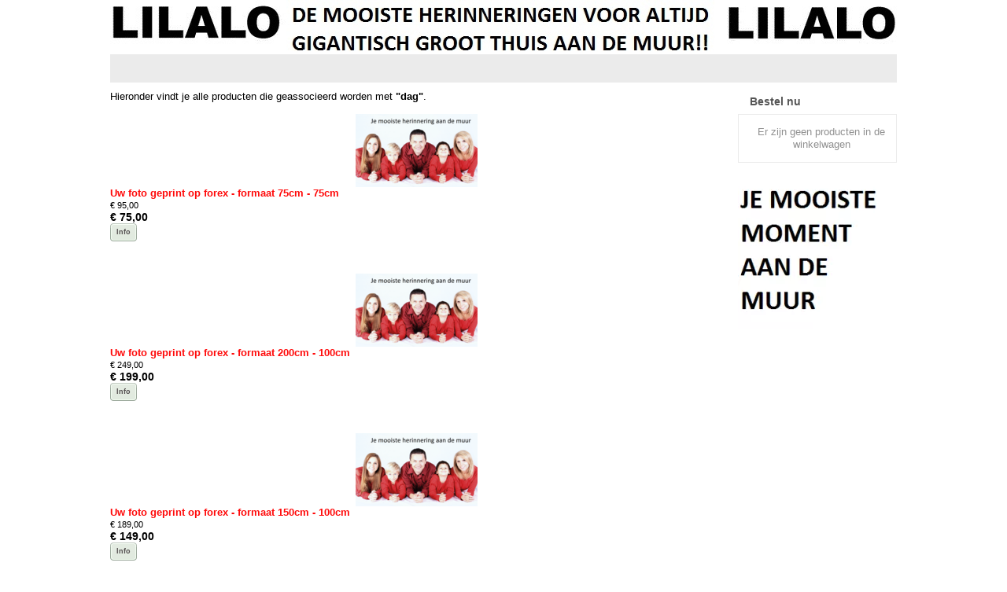

--- FILE ---
content_type: text/css
request_url: http://static.lilalo.nl/Global/Files/Temp/TemplateMinified/ab1379266320cbe27ae361b9c8ebb99e_Block_1.css
body_size: 4472
content:
/** Node: web22 Source file: /website/Templates/Global/CSS/ShowProductCategory/Block_1.css */

img{border:none!important}.currency_chf{font-size:xx-small}.TaxAsterix{vertical-align:top;font-size:small}.Block_1_410 .Block_1_Block{display:block;-webkit-box-sizing:border-box!important;-moz-box-sizing:border-box!important;box-sizing:border-box!important;background-color:#fff;border:1px solid #f1f2f2;height:100%;float:left;width:170px;margin-right:12px;margin-bottom:10px!important;position:relative}.Block_1_410 .Block_13_Block{display:block;-webkit-box-sizing:border-box!important;-moz-box-sizing:border-box!important;box-sizing:border-box!important;background-color:#fff;border:1px solid #f1f2f2;height:100%;float:left;width:170px;margin-right:0!important;margin-left:0;margin-bottom:10px!important}.Block_1_540 .Block_1_Block{display:block;-webkit-box-sizing:border-box!important;-moz-box-sizing:border-box!important;box-sizing:border-box!important;background-color:#fff;border:1px solid #f1f2f2;height:100%;float:left;width:170px;margin-right:12px;margin-bottom:10px!important;position:relative}.Block_1_540 .Block_13_Block{display:block;-webkit-box-sizing:border-box!important;-moz-box-sizing:border-box!important;box-sizing:border-box!important;background-color:#fff;border:1px solid #f1f2f2;height:100%;float:left;width:170px;margin-right:0!important;margin-left:0;margin-bottom:10px!important}.Block_1_536 .Block_1_Block{display:block;-webkit-box-sizing:border-box!important;-moz-box-sizing:border-box!important;box-sizing:border-box!important;background-color:#fff;border:1px solid #f1f2f2;height:100%;float:left;width:170px;margin-right:10px;margin-bottom:10px!important;position:relative}.Block_1_536 .Block_13_Block{display:block;-webkit-box-sizing:border-box!important;-moz-box-sizing:border-box!important;box-sizing:border-box!important;background-color:#fff;border:1px solid #f1f2f2;height:100%;float:left;width:170px;margin-right:0!important;margin-bottom:10px!important}.Block_1_578 .Block_1_Block{display:block;-webkit-box-sizing:border-box!important;-moz-box-sizing:border-box!important;box-sizing:border-box!important;background-color:#fff;border:1px solid #f1f2f2;height:100%;float:left;width:170px;margin-right:31px;margin-bottom:30px!important;position:relative}.Block_1_578 .Block_13_Block{display:block;-webkit-box-sizing:border-box!important;-moz-box-sizing:border-box!important;box-sizing:border-box!important;background-color:#fff;border:1px solid #f1f2f2;height:100%;float:left;width:170px;margin-right:0!important;margin-bottom:30px!important}.Block_1_779 .Block_1_Block{display:block;-webkit-box-sizing:border-box!important;-moz-box-sizing:border-box!important;box-sizing:border-box!important;background-color:#fff;border:1px solid #f1f2f2;height:100%;float:left;width:170px;margin-right:30px;margin-bottom:30px!important;position:relative}.Block_1_779 .Block_14_Block{display:block;-webkit-box-sizing:border-box!important;-moz-box-sizing:border-box!important;box-sizing:border-box!important;background-color:#fff;border:1px solid #f1f2f2;height:100%;float:left;width:170px;margin-left:1px;margin-right:0!important;margin-bottom:30px!important}.Block_1_789 .Block_1_Block{display:block;-webkit-box-sizing:border-box!important;-moz-box-sizing:border-box!important;box-sizing:border-box!important;background-color:#fff;border:1px solid #f1f2f2;height:100%;float:left;width:170px;margin-right:30px;margin-bottom:30px!important;position:relative}.Block_1_789 .Block_14_Block{display:block;-webkit-box-sizing:border-box!important;-moz-box-sizing:border-box!important;box-sizing:border-box!important;background-color:#fff;border:1px solid #f1f2f2;height:100%;float:left;width:170px;margin-left:1px;margin-right:0!important;margin-bottom:30px!important}.Block_1_1000 .Block_1_Block{display:block;-webkit-box-sizing:border-box!important;-moz-box-sizing:border-box!important;box-sizing:border-box!important;background-color:#fff;border:1px solid #f1f2f2;height:100%;float:left;width:170px;margin-right:35px;margin-bottom:20px!important;position:relative}.Block_1_1000 .Block_15_Block{display:block;-webkit-box-sizing:border-box!important;-moz-box-sizing:border-box!important;box-sizing:border-box!important;background-color:#fff;border:1px solid #f1f2f2;height:100%;float:left;width:170px;margin-left:0;margin-right:0!important;margin-bottom:20px!important}.Block_1_Photo{width:100%;float:left;margin-left:0;margin-right:0;padding-right:0!important;margin-top:8px;text-align:center;height:134px;overflow:hidden;margin-bottom:5px}.Block_1_Photo div{width:170px;text-align:center!important}.Block_1_Canvas{display:block;width:155px!important;height:155px!important;margin-left:8px;*margin-left:6px}.Block_1_Title{text-align:center;overflow:hidden;width:170px;height:34px;margin-bottom:13px;float:left;font-size:14px!important;font-weight:bold!important;font-family:arial!important}.Block_1_Title a{text-align:center;overflow:hidden;width:150px;height:38px;margin-left:10px;margin-bottom:13px;float:left;font-size:14px!important;font-weight:bold!important;font-family:arial!important}.Block_1_PriceBlock{width:65px;float:left;text-align:left;height:55px;position:relative;padding-left:15px}.Block_1_Discount{width:60px;height:13px;text-align:left;position:absolute;top:0;left:0;margin-left:15px;margin-top:15px;float:left;font-size:12px;color:#565656;font-family:arial;text-decoration:line-through}.Block_1_Price{width:80px;bottom:0;left:0;margin-bottom:3px;*margin-bottom:5px;margin-left:15px;text-align:left;position:absolute;float:left;font-size:17px;font-weight:700;color:#565656;font-family:arial}.Block_1_Price_Offerte{font-size:12px;text-align:left;font-weight:700;color:#565656;font-family:arial;height:10px}.Block_1_InfoButton{height:48px;width:80px;float:left;text-align:right}.Block_1_InfoButton .StandardButton{min-width:0!important;width:42px}.Block_1_Info{width:80px;height:17px;margin-bottom:10px;margin-right:0}.Block_1_Info a{text-decoration:none}.Block_1_Info2{width:100%;height:17px;margin-top:26px;margin-right:0;*margin-left:5px;*text-align:right}.Block_1_Info2 a{text-decoration:none}.Block_1_Order{width:80px;height:17px;margin-right:0}.Block_1_Order a{text-decoration:none}.Block_1_Order .StandardButton{min-width:0!important;width:42px}.Block_2_410 .Block_2_Block{background-color:#fff;border:1px solid #f1f2f2;height:100%;float:left;width:170px;margin-right:12px;margin-bottom:10px}.Block_2_410 .Block_23_Block{background-color:#fff;border:1px solid #f1f2f2;height:100%;float:left;width:170px;margin:0;margin-bottom:10px}.Block_2_540 .Block_2_Block{background-color:#fff;border:1px solid #f1f2f2;height:100%;float:left;width:170px;margin-right:12px;margin-bottom:10px}.Block_2_540 .Block_23_Block{background-color:#fff;border:1px solid #f1f2f2;height:100%;float:left;width:170px;margin:0;margin-bottom:10px}.Block_2_536 .Block_2_Block{background-color:#fff;border:1px solid #f1f2f2;height:100%;float:left;width:170px;margin-right:10px;margin-bottom:10px}.Block_2_536 .Block_23_Block{background-color:#fff;border:1px solid #f1f2f2;height:100%;float:left;width:170px;margin:0;margin-bottom:10px}.Block_2_578 .Block_2_Block{background-color:#fff;border:1px solid #f1f2f2;height:100%;float:left;width:170px;margin-right:31px;*margin-right:22px;margin-bottom:20px}.Block_2_578 .Block_23_Block{background-color:#fff;border:1px solid #f1f2f2;height:100%;float:left;width:170px;margin:0;margin-bottom:20px}.Block_2_779 .Block_2_Block{background-color:#fff;border:1px solid #f1f2f2;height:100%;float:left;width:170px;margin-right:30px;*margin-right:32px;padding:0!important;margin-bottom:30px}.Block_2_779 .Block_24_Block{background-color:#fff;border:1px solid #f1f2f2;height:100%;float:left;width:170px;margin-left:1px;padding:0!important;margin-bottom:30px}.Block_2_789 .Block_2_Block{background-color:#fff;border:1px solid #f1f2f2;height:100%;float:left;width:170px;margin-right:30px;*margin-right:32px;padding:0!important;margin-bottom:30px}.Block_2_789 .Block_24_Block{background-color:#fff;border:1px solid #f1f2f2;height:100%;float:left;width:170px;margin-left:1px;padding:0!important;margin-bottom:30px}.Block_2_1000 .Block_2_Block{background-color:#fff;border:1px solid #f1f2f2;height:100%;float:left;width:170px;margin-right:35px;*margin-right:28px;margin-bottom:20px}.Block_2_1000 .Block_25_Block{background-color:#fff;border:1px solid #f1f2f2;height:100%;float:left;width:170px;margin-left:0;margin-bottom:20px}.Block_2_Photo{position:relative;width:155px;float:left;margin-left:8px;*margin-left:4px;height:134px;overflow:hidden;margin-bottom:5px}.Block_2_Title{text-align:center;overflow:hidden;width:158px;*width:151px!important;height:34px;padding-left:6px;padding-right:6px;margin-top:8px;margin-bottom:10px;float:left;font-size:12px!important;font-weight:700;color:#565656;line-height:17px}.Block_2_PriceBlock{width:170px;*width:163px!important;float:left;text-align:center;height:30px}.Block_2_Discount{width:45%;margin-right:5px;height:12px;text-align:right;float:left;font-size:12px;color:#565656;margin-top:5px;text-decoration:line-through}.Block_2_Price{width:45%;text-align:left;float:left;font-size:17px;font-weight:700;margin-top:2px;color:#565656}.Block_2_InfoButton{height:24px;width:170px;*width:163px!important;float:left;margin-left:0;text-align:right}.Block_2_Info{width:46%;float:left;height:17px;margin-bottom:5px;margin-right:4%;text-align:right}.Block_2_Info .StandardButton{min-width:0!important;width:34px;*width:42px}.Block_2_Info a{text-decoration:none}.Block_2_Info2{width:100%;float:left;height:17px;text-align:center;margin-bottom:5px}.Block_2_Info2 .StandardButton{min-width:0!important;width:34px;*width:42px}.Block_2_Info2 a{text-decoration:none}.Block_2_Order{width:46%;float:left;text-align:left;height:17px;margin-left:4%}.Block_2_Order a{text-decoration:none}.Block_2_Order .StandardButton{min-width:0!important;min-width:42px}.Block_3_410 .Block_3_Block{background-color:#fff;border:1px solid #f1f2f2;height:100%;float:left;width:170px;margin-right:12px;margin-bottom:10px;position:relative}.Block_3_410 .Block_33_Block{background-color:#fff;border:1px solid #f1f2f2;height:100%;float:left;width:170px;margin:0;margin-bottom:10px}.Block_3_540 .Block_3_Block{background-color:#fff;border:1px solid #f1f2f2;height:100%;float:left;width:170px;margin-right:12px;margin-bottom:10px;position:relative}.Block_3_540 .Block_33_Block{background-color:#fff;border:1px solid #f1f2f2;height:100%;float:left;width:170px;margin:0;margin-bottom:10px}.Block_3_536 .Block_3_Block{background-color:#fff;border:1px solid #f1f2f2;height:100%;float:left;width:170px;margin-right:10px;margin-bottom:10px;position:relative}.Block_3_536 .Block_33_Block{background-color:#fff;border:1px solid #f1f2f2;height:100%;float:left;width:170px;margin:0;margin-bottom:10px}.Block_3_578 .Block_3_Block{background-color:#fff;border:1px solid #f1f2f2;height:100%;float:left;width:170px;margin-right:31px;*margin-right:30px;margin-bottom:30px;position:relative}.Block_3_578 .Block_33_Block{background-color:#fff;border:1px solid #f1f2f2;height:100%;float:left;width:170px;margin:0;margin-bottom:30px}.Block_3_779 .Block_3_Block{background-color:#fff;border:1px solid #f1f2f2;height:100%;float:left;width:170px;margin-right:29px;margin-bottom:30px;position:relative}.Block_3_779 .Block_34_Block{background-color:#fff;border:1px solid #f1f2f2;height:100%;float:left;width:170px;margin-left:2px;*margin-left:0;margin-bottom:30px}.Block_3_789 .Block_3_Block{background-color:#fff;border:1px solid #f1f2f2;height:100%;float:left;width:170px;margin-right:29px;margin-bottom:30px;position:relative}.Block_3_789 .Block_34_Block{background-color:#fff;border:1px solid #f1f2f2;height:100%;float:left;width:170px;margin-left:2px;*margin-left:0;margin-bottom:30px}.Block_3_1000 .Block_3_Block{background-color:#fff;border:1px solid #f1f2f2;height:100%;float:left;width:170px;margin-right:35px;margin-bottom:20px;position:relative}.Block_3_1000 .Block_35_Block{background-color:#fff;border:1px solid #f1f2f2;height:100%;float:left;width:170px;margin-bottom:20px;margin-left:0;position:relative}.Block_3_Photo{position:relative;width:155px;float:left;margin-top:8px;margin-left:8px;*margin-left:4px;height:134px;overflow:hidden;margin-bottom:15px}.Block_3_Title{display:none!important}.Block_3_PriceBlock{width:170px;float:left;height:34px;text-align:center}.Block_3_Discount{width:45%;margin-right:5px;height:12px;text-align:right;float:left;font-size:12px;color:#565656;margin-top:5px;font-family:arial;text-decoration:line-through}.Block_3_Price{width:45%;text-align:left;float:left;margin-top:2px;font-size:17px;font-weight:700;color:#565656;font-family:arial}.Block_3_Price_Offerte{font-size:13px;font-weight:700;font-family:arial;color:#565656}.Block_3_InfoButton{height:24px;width:165px;margin-left:0;float:left}.Block_3_Info{width:45%;float:left;height:17px;text-align:right;margin-bottom:0;margin-right:5px}.Block_3_Info .StandardButton{min-width:0!important;width:34px;*width:42px}.Block_3_Info a{text-decoration:none}.Block_3_Info2{width:100%;float:left;height:17px;text-align:center;margin-bottom:0}.Block_3_Info2 .StandardButton{min-width:0!important;width:34px;*width:42px}.Block_3_Info2 a{text-decoration:none}.Block_3_Order{width:45%;text-align:left;float:left;height:17px;margin-left:5px;margin-right:0}.Block_3_Order a{text-decoration:none}.Block_3_Order .StandardButton{min-width:0!important;width:42px}.Block_4_410 .Block_4_Block{background-color:#fff;border:1px solid #f1f2f2;height:100%;float:left;width:170px;margin-right:12px;*margin-right:10px;margin-bottom:10px}.Block_4_410 .Block_43_Block{background-color:#fff;border:1px solid #f1f2f2;height:100%;float:left;width:170px;margin:0;margin-bottom:10px;*margin-left:1px}.Block_4_540 .Block_4_Block{background-color:#fff;border:1px solid #f1f2f2;height:100%;float:left;width:170px;margin-right:12px;*margin-right:10px;margin-bottom:10px}.Block_4_540 .Block_43_Block{background-color:#fff;border:1px solid #f1f2f2;height:100%;float:left;width:170px;margin:0;margin-bottom:10px;*margin-left:1px}.Block_4_536 .Block_4_Block{background-color:#fff;border:1px solid #f1f2f2;height:100%;float:left;width:170px;margin-right:10px;margin-bottom:10px}.Block_4_536 .Block_43_Block{background-color:#fff;border:1px solid #f1f2f2;height:100%;float:left;width:170px;margin:0;margin-bottom:10px}.Block_4_578 .Block_4_Block{background-color:#fff;border:1px solid #f1f2f2;height:100%;float:left;width:170px;margin-right:31px;margin-bottom:30px}.Block_4_578 .Block_43_Block{background-color:#fff;border:1px solid #f1f2f2;height:100%;float:left;width:170px;margin:0;margin-bottom:10px}.Block_4_779 .Block_4_Block{background-color:#fff;border:1px solid #f1f2f2;height:100%;float:left;width:170px;margin-right:30px;margin-bottom:30px}.Block_4_779 .Block_44_Block{background-color:#fff;border:1px solid #f1f2f2;height:100%;float:left;width:170px;margin-left:1px;*margin-left:0;margin-bottom:30px}.Block_4_789 .Block_4_Block{background-color:#fff;border:1px solid #f1f2f2;height:100%;float:left;width:170px;margin-right:30px;margin-bottom:30px}.Block_4_789 .Block_44_Block{background-color:#fff;border:1px solid #f1f2f2;height:100%;float:left;width:170px;margin-left:1px;*margin-left:0;margin-bottom:30px}.Block_4_1000 .Block_4_Block{background-color:#fff;border:1px solid #f1f2f2;height:100%;float:left;width:170px;margin-right:35px;*margin-right:33px;margin-bottom:20px}.Block_4_1000 .Block_45_Block{background-color:#fff;border:1px solid #f1f2f2;height:100%;float:left;width:170px;margin-left:0;*margin-left:3px;margin-bottom:20px}.Block_4_Photo{position:relative;width:155px;float:left;margin-left:8px;height:134px;overflow:hidden;margin-bottom:0;margin-top:10px;*margin-top:0}.Block_4_Title{text-align:center;overflow:hidden;width:170px;height:36px;margin-top:2px;margin-bottom:4px;float:left;font-size:14px;font-weight:700;color:#565656;font-family:arial}.Block_4_Title a{font-size:14px!important;font-weight:bold!important;font-family:arial!important}.Block_4_PriceBlock{width:170px;float:left;height:34px;text-align:center}.Block_4_Discount{width:45%;margin-right:5px;height:12px;text-align:right;float:left;font-size:12px;color:#565656;margin-top:5px;font-family:arial;text-decoration:line-through}.Block_4_Price{width:45%;text-align:left;margin-top:2px;float:left;font-size:17px;font-weight:700;color:#565656;font-family:arial}.Block_4_InfoButton{height:24px;width:170px;float:left;margin-top:10px;*padding-bottom:5px}.Block_4_Info{width:45%;float:left;text-align:right;height:17px;margin-right:5px;margin-bottom:5px}.Block_4_Info .StandardButton{min-width:0!important;width:34px;*width:42px}.Block_4_Info a{text-decoration:none}.Block_4_Info2{width:100%;float:left;height:17px;text-align:center;margin-bottom:5px;*margin-bottom:0}.Block_4_Info2 .StandardButton{min-width:0!important;width:34px;*width:42px}.Block_4_Info2 a{text-decoration:none}.Block_4_Order{width:45%;float:left;height:17px;margin-left:5px;text-align:left}.Block_4_Order a{text-decoration:none}.Block_4_Order .StandardButton{min-width:0!important}.Block_9_410 .Block_9_Block{position:relative;background-color:#fff;border:1px solid #f1f2f2;height:113px;float:left;width:261px;margin-right:10px;margin-bottom:10px}.Block_9_410 .Block_93_Block{position:relative;background-color:#fff;border:1px solid #f1f2f2;height:113px;float:left;width:261px;margin-bottom:10px}.Block_9_540 .Block_9_Block{position:relative;background-color:#fff;border:1px solid #f1f2f2;height:113px;float:left;width:261px;margin-right:10px;margin-bottom:10px}.Block_9_540 .Block_93_Block{position:relative;background-color:#fff;border:1px solid #f1f2f2;height:113px;float:left;width:261px;margin-bottom:10px}.Block_9_536 .Block_9_Block{position:relative;background-color:#fff;border:1px solid #f1f2f2;height:113px;float:left;width:261px;margin-right:10px;margin-bottom:10px}.Block_9_536 .Block_93_Block{position:relative;background-color:#fff;border:1px solid #f1f2f2;height:113px;float:left;width:261px;margin-bottom:10px}.Block_9_578 .Block_9_Block{position:relative;background-color:#fff;border:1px solid #f1f2f2;height:113px;float:left;width:276px;margin-right:20px;*margin-right:23px;margin-bottom:20px}.Block_9_578 .Block_93_Block{position:relative;background-color:#fff;border:1px solid #f1f2f2;height:113px;float:left;width:276px}.Block_9_578 .Block_9_Photo{margin-right:10px}.Block_9_779 .Block_9_Block{position:relative;background-color:#fff;border:1px solid #f1f2f2;height:113px;float:left;width:370px;margin-right:35px;margin-bottom:36px}.Block_9_779 .Block_94_Block{position:relative;background-color:#fff;border:1px solid #f1f2f2;height:113px;float:left;width:370px;margin:0;margin-left:0;margin-bottom:36px}.Block_9_779 .Block_9_Title,.Block_9_779 .Block_9_PriceBlock{width:240px;*width:230px;text-align:center!important}.Block_9_779 .Block_9_Title a{float:none!important}.Block_9_789 .Block_9_Block{position:relative;background-color:#fff;border:1px solid #f1f2f2;height:113px;float:left;width:370px;margin-right:36px;margin-bottom:36px}.Block_9_789 .Block_94_Block{position:relative;background-color:#fff;border:1px solid #f1f2f2;height:113px;float:left;width:370px;margin:0;margin-left:0;margin-bottom:36px}.Block_9_789 .Block_9_Title,.Block_9_789 .Block_9_PriceBlock{width:240px;*width:230px;text-align:center!important}.Block_9_789 .Block_9_Title a{float:none!important}.Block_9_1000 .Block_9_Block{position:relative;background-color:#fff;border:1px solid #f1f2f2;height:113px;float:left;width:301px;margin-right:45px;margin-bottom:45px}.Block_9_1000 .Block_95_Block{position:relative;background-color:#fff;border:1px solid #f1f2f2;height:113px;float:left;width:301px;margin:0;margin-left:1px;margin-bottom:45px}.Block_9_1000 .Block_9_Title{width:170px;*width:160px;margin:0;text-align:center;margin-top:10px}.Block_9_1000 .Block_9_Title a{width:170px;*width:160px;text-align:center}.Block_9_1000 .Block_9_PriceBlock{text-align:center;width:170px;*width:160px}.Block_9_Photo{width:120px;height:100px;margin-top:5px;margin-left:5px;float:left;overflow:hidden}.Block_9_Title{text-align:center;overflow:hidden;width:130px;*width:125px;height:34px;margin-top:10px;font-size:14px;font-weight:700;color:#565656;font-family:arial}.Block_9_Title a{text-align:center;overflow:hidden;height:36px;margin-bottom:3px;font-size:14px!important;font-weight:bold!important;font-family:arial!important}.Block_9_PriceBlock{width:120px;margin-top:10px;*margin-top:3px;float:left;text-align:center!important;height:20px}.Block_9_Discount{width:45%;margin-right:5px;height:12px;text-align:right;float:left;font-size:12px;color:#565656;margin-top:5px;font-family:arial;text-decoration:line-through}.Block_9_Price{width:45%;text-align:left;margin-top:1px;float:left;font-size:17px;font-weight:700;color:#565656;font-family:arial}.Block_9_Price_Offerte{font-size:12px;text-align:center;font-weight:700;color:#565656;font-family:arial;height:10px}.Block_9_InfoButtons{display:none!important}.Block_10_410 .Block_10_Block{position:relative;background-color:#fff;border:1px solid #f1f2f2;height:113px;float:left;width:261px;margin-right:10px;margin-bottom:10px}.Block_10_410 .Block_103_Block{position:relative;background-color:#fff;border:1px solid #f1f2f2;height:113px;float:left;width:261px;margin-bottom:10px}.Block_10_410 .Block_10_Photo{height:100px;margin-top:5px}.Block_10_540 .Block_10_Block{position:relative;background-color:#fff;border:1px solid #f1f2f2;height:113px;float:left;width:261px;margin-right:10px;margin-bottom:10px}.Block_10_540 .Block_103_Block{position:relative;background-color:#fff;border:1px solid #f1f2f2;height:113px;float:left;width:261px;margin:0;margin-bottom:10px}.Block_10_540 .Block_10_Photo{height:100px;margin-top:5px}.Block_10_536 .Block_10_Block{position:relative;background-color:#fff;border:1px solid #f1f2f2;height:113px;float:left;width:261px;margin-right:10px;margin-bottom:10px}.Block_10_536 .Block_103_Block{position:relative;background-color:#fff;border:1px solid #f1f2f2;height:113px;float:left;width:261px;margin:0;margin-bottom:10px}.Block_10_536 .Block_10_Photo{height:100px;margin-top:5px}.Block_10_578 .Block_10_Block{position:relative;background-color:#fff;border:1px solid #f1f2f2;height:113px;float:left;width:276px;margin-right:22px;margin-bottom:20px}.Block_10_578 .Block_103_Block{position:relative;background-color:#fff;border:1px solid #f1f2f2;height:113px;float:left;width:276px;margin:0}.Block_10_578 .Block_10_Photo{height:100px;margin-top:5px;margin-left:10px;*margin-left:4px;margin-right:5px}.Block_10_779 .Block_10_Block{position:relative;background-color:#fff;border:1px solid #f1f2f2;height:113px;float:left;width:370px;margin-bottom:36px;margin-right:35px}.Block_10_779 .Block_104_Block{position:relative;background-color:#fff;border:1px solid #f1f2f2;height:113px;float:left;width:370px;margin:0;margin-left:0;margin-bottom:36px}.Block_10_779 .Block_10_PriceBlock{margin-left:30px;margin-top:12px}.Block_10_779 .Block_10_Discount{width:45px;font-size:9px!important;margin-top:10px}.Block_10_779 .Block_10_Price{font-size:14px!important;width:50px;margin-bottom:0}.Block_10_789 .Block_10_Block{position:relative;background-color:#fff;border:1px solid #f1f2f2;height:113px;float:left;width:370px;margin-bottom:36px;margin-right:36px}.Block_10_789 .Block_104_Block{position:relative;background-color:#fff;border:1px solid #f1f2f2;height:113px;float:left;width:370px;margin:0;margin-left:0;margin-bottom:36px}.Block_10_789 .Block_10_PriceBlock{margin-left:30px;margin-top:12px}.Block_10_789 .Block_10_Discount{width:45px;font-size:9px!important;margin-top:10px}.Block_10_789 .Block_10_Price{font-size:14px!important;width:45px;margin-bottom:0}.Block_10_1000 .Block_10_Block{position:relative;background-color:#fff;border:1px solid #f1f2f2;height:113px;float:left;width:301px;margin-right:45px;margin-bottom:45px}.Block_10_1000 .Block_105_Block{position:relative;background-color:#fff;border:1px solid #f1f2f2;height:113px;float:left;width:301px;margin:0;margin-left:1px;margin-bottom:45px}.Block_10_1000 .Block_10_Title{margin-right:10px}.Block_10_1000 .Block_10_PriceBlock{margin-right:10px}.Block_10_Photo{margin-top:5px;margin-left:5px;*margin-left:0;width:120px;float:left;height:100px;overflow:hidden}.Block_10_Title{text-align:right;overflow:hidden;height:36px;margin-top:10px;margin-bottom:0;margin-right:10px;font-size:14px;font-weight:700;color:#565656;font-family:arial}.Block_10_PriceBlock{margin-right:10px;float:right;height:48px;margin-top:6px}.Block_10_Discount{width:100px;margin-top:10px;float:right;text-align:right;font-size:12px!important;color:#565656;font-family:arial;text-decoration:line-through}.Block_10_Price{width:100px;text-align:right;float:right;font-size:17px;margin-bottom:1px;font-weight:700;color:#565656;font-family:arial}.Block_10_Price_Offerte{width:55px;text-align:center;float:left;font-size:12px;padding-left:5px;font-weight:700;color:#565656;font-family:arial}.Block_10_InfoButton{display:none!important}.Block_5_410 .Block_5_Block{background-color:#fff;border:1px solid #f1f2f2;height:100%;float:left;width:240px;margin-right:52px;margin-bottom:30px}.Block_5_410 .Block_53_Block{background-color:#fff;border:1px solid #f1f2f2;height:100%;float:left;width:240px;margin:0;margin-bottom:30px}.Block_5_410 .Block_5_Title{height:40px;margin-top:5px}.Block_5_410 .Block_5_Title a{height:40px}.Block_5_540 .Block_5_Block{background-color:#fff;border:1px solid #f1f2f2;height:100%;float:left;width:240px;margin-right:52px;margin-bottom:30px}.Block_5_540 .Block_53_Block{background-color:#fff;border:1px solid #f1f2f2;height:100%;float:left;width:240px;margin:0;margin-bottom:30px}.Block_5_540 .Block_5_Title{height:40px;margin-top:5px}.Block_5_540 .Block_5_Title a{height:40px}.Block_5_536 .Block_5_Block{background-color:#fff;border:1px solid #f1f2f2;height:100%;float:left;width:240px;margin-right:52px;margin-bottom:30px}.Block_5_536 .Block_53_Block{background-color:#fff;border:1px solid #f1f2f2;height:100%;float:left;width:240px;margin:0;margin-bottom:30px}.Block_5_578 .Block_5_Block{background-color:#fff;border:1px solid #f1f2f2;height:100%;float:left;width:240px;margin-right:94px;margin-bottom:52px}.Block_5_578 .Block_53_Block{background-color:#fff;border:1px solid #f1f2f2;height:100%;float:left;width:240px;margin:0;margin-bottom:52px}.Block_5_779 .Block_5_Block{background-color:#fff;border:1px solid #f1f2f2;height:100%;float:left;width:240px;margin-right:26px;margin-bottom:26px}.Block_5_779 .Block_54_Block{background-color:#fff;border:1px solid #f1f2f2;height:100%;float:left;width:240px;margin-left:1px;margin-bottom:26px}.Block_5_789 .Block_5_Block{background-color:#fff;border:1px solid #f1f2f2;height:100%;float:left;width:240px;margin-right:26px;margin-bottom:26px}.Block_5_789 .Block_54_Block{background-color:#fff;border:1px solid #f1f2f2;height:100%;float:left;width:240px;margin-left:1px;margin-bottom:26px}.Block_5_1000 .Block_5_Block{background-color:#fff;border:1px solid #f1f2f2;height:100%;float:left;width:240px;margin-right:10px;margin-bottom:10px}.Block_5_1000 .Block_55_Block{background-color:#fff;border:1px solid #f1f2f2;height:100%;float:left;width:240px;margin-left:1px;margin-right:0!important;margin-bottom:10px}.Block_5_Photo{position:relative;width:200px;float:left;margin-left:20px;margin-top:10px!important;height:160px;overflow:hidden}.Block_5_Title{text-align:center;overflow:hidden;width:100%;height:34px;float:left;margin-bottom:0;font-size:14px;font-weight:700;color:#565656;font-family:arial}.Block_5_Title a{text-align:center;overflow:hidden;height:34px;margin-top:0;font-size:14px!important;font-weight:bold!important;font-family:arial!important}.Block_5_PriceBlock{width:100px;float:left;position:relative;height:48px;margin-top:15px}.Block_5_Discount{width:80px;height:20px;text-align:left;left:0;top:0;margin-top:5px;margin-left:20px;position:absolute;float:left;font-size:11px;color:#565656;font-family:arial;text-decoration:line-through}.Block_5_Price{width:80px;text-align:left;float:left;left:0;bottom:0;margin-left:20px;margin-bottom:4px;*margin-bottom:3px;font-size:19px;position:absolute;font-weight:700;color:#565656;font-family:arial}.Block_5_Price_Offerte{font-size:12px;text-align:left;font-weight:700;color:#565656;font-family:arial;height:10px;margin-left:20px}.Block_5_InfoButton{height:55px;width:100px;float:left;text-align:right;margin-left:20px;margin-top:10px}.Block_5_Info{width:100px;float:left;height:23px;margin-bottom:5px}.Block_5_Info .StandardButton{min-width:0!important;width:36px}.Block_5_Info a{text-decoration:none}.Block_5_Info2{width:100%;text-align:right;float:left;height:23px;margin-top:32px;margin-bottom:0}.Block_5_Info2 .StandardButton{min-width:0!important;width:36px}.Block_5_Info2 a{text-decoration:none}.Block_5_Order{float:left;width:100px;height:23px}.Block_5_Order a{text-decoration:none}.Block_5_Order .StandardButton{min-width:0!important;width:36px}.Block_6_410 .Block_6_Block{background-color:#fff;border:1px solid #f1f2f2;height:100%;float:left;width:240px;margin-right:52px;margin-bottom:30px}.Block_6_410 .Block_63_Block{background-color:#fff;border:1px solid #f1f2f2;height:100%;float:left;width:240px;margin:0;margin-bottom:30px}.Block_6_540 .Block_6_Block{background-color:#fff;border:1px solid #f1f2f2;height:100%;float:left;width:240px;margin-right:52px;margin-bottom:30px}.Block_6_540 .Block_63_Block{background-color:#fff;border:1px solid #f1f2f2;height:100%;float:left;width:240px;margin:0;margin-bottom:30px}.Block_6_536 .Block_6_Block{background-color:#fff;border:1px solid #f1f2f2;height:100%;float:left;width:240px;margin-right:52px;margin-bottom:30px}.Block_6_536 .Block_63_Block{background-color:#fff;border:1px solid #f1f2f2;height:100%;float:left;width:240px;margin:0;margin-bottom:30px}.Block_6_578 .Block_6_Block{background-color:#fff;border:1px solid #f1f2f2;height:100%;float:left;width:240px;margin-right:94px;margin-bottom:52px}.Block_6_578 .Block_63_Block{background-color:#fff;border:1px solid #f1f2f2;height:100%;float:left;width:240px;margin:0;margin-bottom:52px}.Block_6_779 .Block_6_Block{background-color:#fff;border:1px solid #f1f2f2;height:100%;float:left;width:240px;margin-right:26px;margin-bottom:26px}.Block_6_779 .Block_64_Block{background-color:#fff;border:1px solid #f1f2f2;height:100%;float:left;width:240px;margin-left:1px;margin-bottom:26px}.Block_6_789 .Block_6_Block{background-color:#fff;border:1px solid #f1f2f2;height:100%;float:left;width:240px;margin-right:26px;margin-bottom:26px}.Block_6_789 .Block_64_Block{background-color:#fff;border:1px solid #f1f2f2;height:100%;float:left;width:240px;margin-left:1px;margin-bottom:26px}.Block_6_1000 .Block_6_Block{background-color:#fff;border:1px solid #f1f2f2;height:100%;float:left;width:240px;margin-right:10px;margin-bottom:10px}.Block_6_1000 .Block_65_Block{background-color:#fff;border:1px solid #f1f2f2;height:100%;float:left;width:240px;margin-left:1px;margin-right:0!important;margin-bottom:10px}.Block_6_Photo{position:relative;width:200px;float:left;margin-left:20px;margin-top:10px;height:150px;overflow:hidden;margin-bottom:10px}.Block_6_Title{text-align:center;overflow:hidden;width:200px;height:34px;margin-top:8px;float:left;margin-left:20px;font-size:14px!important;font-weight:700;color:#565656;font-family:arial;line-height:17px}.Block_6_Title a{font-size:14px!important;font-weight:bold!important;font-family:arial!important}.Block_6_PriceBlock{width:200px;float:left;margin-left:20px;height:30px;text-align:center}.Block_6_Discount{width:45%;height:12px;margin-right:5px;text-align:right;float:left;font-size:12px;color:#565656;margin-top:7px;font-family:arial;text-decoration:line-through}.Block_6_Price{width:45%;text-align:left;margin-top:2px;font-size:19px;font-weight:700;color:#565656;font-family:arial}.Block_6_InfoButton{height:24px;margin-top:0;width:240px;text-align:center}.Block_6_Info{padding-left:40px;float:left}.Block_6_Info a{text-decoration:none}.Block_6_Info .StandardButton{min-width:0!important;width:42px}.Block_6_Info2{width:100%;text-align:center;float:left;height:17px;margin-bottom:5px;margin-right:0}.Block_6_Info2 a{text-decoration:none}.Block_6_Info2 .StandardButton{min-width:0!important;width:42px}.Block_6_Order{padding-right:40px;float:right}.Block_6_Order a{text-decoration:none}.Block_6_Order .StandardButton{min-width:0!important}.Block_7_410 .Block_7_Block{background-color:#fff;border:1px solid #f1f2f2;height:100%;float:left;text-align:center!important;width:240px;margin-right:46px;margin-bottom:30px}.Block_7_410 .Block_73_Block{background-color:#fff;border:1px solid #f1f2f2;height:100%;float:left;text-align:center!important;width:240px;margin:0;margin-bottom:30px}.Block_7_540 .Block_7_Block{background-color:#fff;border:1px solid #f1f2f2;height:100%;float:left;text-align:center!important;width:240px;margin-right:46px;margin-bottom:30px}.Block_7_540 .Block_73_Block{background-color:#fff;border:1px solid #f1f2f2;height:100%;float:left;text-align:center!important;width:240px;margin:0;margin-bottom:30px}.Block_7_536 .Block_7_Block{background-color:#fff;border:1px solid #f1f2f2;height:100%;float:left;width:240px;margin-right:52px;margin-bottom:30px}.Block_7_536 .Block_73_Block{background-color:#fff;border:1px solid #f1f2f2;height:100%;float:left;width:240px;margin:0;margin-bottom:30px}.Block_7_578 .Block_7_Block{background-color:#fff;border:1px solid #f1f2f2;height:100%;float:left;width:240px;margin-right:94px;*margin-right:92px;margin-bottom:52px}.Block_7_578 .Block_73_Block{background-color:#fff;border:1px solid #f1f2f2;height:100%;float:left;width:240px;margin:0;margin-bottom:52px}.Block_7_779 .Block_7_Block{background-color:#fff;border:1px solid #f1f2f2;height:100%;float:left;width:240px;margin-right:26px;*margin-right:20px;margin-bottom:26px}.Block_7_779 .Block_74_Block{background-color:#fff;border:1px solid #f1f2f2;height:100%;float:left;width:240px;margin-left:1px;margin-bottom:26px}.Block_7_789 .Block_7_Block{background-color:#fff;border:1px solid #f1f2f2;height:100%;float:left;width:240px;margin-right:26px;*margin-right:20px;margin-bottom:26px}.Block_7_789 .Block_74_Block{background-color:#fff;border:1px solid #f1f2f2;height:100%;float:left;width:240px;margin-left:1px;margin-bottom:26px}.Block_7_1000 .Block_7_Block{background-color:#fff;border:1px solid #f1f2f2;height:100%;float:left;width:240px;margin-right:10px;margin-bottom:10px}.Block_7_1000 .Block_75_Block{background-color:#fff;border:1px solid #f1f2f2;height:100%;float:left;width:240px;margin-left:1px;margin-right:0!important;margin-bottom:10px}.Block_7_Photo{position:relative;width:200px;float:left;margin-left:20px;margin-top:10px;height:150px;overflow:hidden;margin-bottom:10px}.Block_7_Title{display:none!important;height:1px;margin:0;padding:0}.Block_7_PriceBlock{line-height:15px;width:225px;margin-left:5px;height:30px!important;text-align:left;float:left}.Block_7_Discount{width:45%;margin-right:5px;height:12px!important;text-align:right;float:left;font-size:12px;color:#565656;margin-top:7px;font-family:arial;text-decoration:line-through}.Block_7_Price{width:45%;text-align:left;float:left;margin-top:2px;font-size:19px;font-weight:700;color:#565656;font-family:arial}.Block_7_InfoButton{width:240px;height:24px;text-align:center}.Block_7_Info{padding-left:40px;float:left}.Block_7_Info .StandardButton{min-width:0!important;width:42px}.Block_7_Info a{text-decoration:none}.Block_7_Info2{width:100%;height:24px;text-align:center;float:left}.Block_7_Info2 .StandardButton{min-width:0!important;width:42px}.Block_7_Info2 a{text-decoration:none}.Block_7_Order{padding-right:40px;float:right}.Block_7_Order a{text-decoration:none}.Block_7_Order .StandardButton{min-width:0!important}.Block_8_410 .Block_8_Block{background-color:#fff;border:1px solid #f1f2f2;height:100%;float:left;width:240px;margin-right:52px;margin-bottom:30px}.Block_8_410 .Block_83_Block{background-color:#fff;border:1px solid #f1f2f2;height:100%;float:left;width:240px;margin:0;margin-bottom:30px}.Block_8_540 .Block_8_Block{background-color:#fff;border:1px solid #f1f2f2;height:100%;float:left;width:240px;margin-right:52px;margin-bottom:30px}.Block_8_540 .Block_83_Block{background-color:#fff;border:1px solid #f1f2f2;height:100%;float:left;width:240px;margin:0;margin-bottom:30px}.Block_8_536 .Block_8_Block{background-color:#fff;border:1px solid #f1f2f2;height:100%;float:left;width:240px;margin-right:52px;margin-bottom:30px}.Block_8_536 .Block_83_Block{background-color:#fff;border:1px solid #f1f2f2;height:100%;float:left;width:240px;margin:0;margin-bottom:30px}.Block_8_578 .Block_8_Block{background-color:#fff;border:1px solid #f1f2f2;height:100%;float:left;width:240px;margin-right:94px;margin-bottom:52px}.Block_8_578 .Block_83_Block{background-color:#fff;border:1px solid #f1f2f2;height:100%;float:left;width:240px;margin:0;margin-bottom:52px}.Block_8_779 .Block_8_Block{background-color:#fff;border:1px solid #f1f2f2;height:100%;float:left;width:240px;margin-right:26px;margin-bottom:26px}.Block_8_779 .Block_84_Block{background-color:#fff;border:1px solid #f1f2f2;height:100%;float:left;width:240px;margin-left:1px;margin-bottom:26px}.Block_8_789 .Block_8_Block{background-color:#fff;border:1px solid #f1f2f2;height:100%;float:left;width:240px;margin-right:26px;margin-bottom:26px}.Block_8_789 .Block_84_Block{background-color:#fff;border:1px solid #f1f2f2;height:100%;float:left;width:240px;margin-left:1px;margin-bottom:26px}.Block_8_1000 .Block_8_Block{background-color:#fff;border:1px solid #f1f2f2;height:100%;float:left;width:240px;margin-right:10px;margin-bottom:10px;*margin-bottom:0}.Block_8_1000 .Block_85_Block{background-color:#fff;border:1px solid #f1f2f2;height:100%;float:left;width:240px;margin-left:1px;margin-right:0!important;margin-bottom:10px;*margin-bottom:0}.Block_8_Photo{position:relative;width:200px;float:left;margin-left:20px;margin-top:5px;*margin-top:0;height:160px;overflow:hidden;margin-bottom:0}.Block_8_Title{text-align:center;overflow:hidden;width:200px;height:36px;margin-top:5px;float:left;margin-left:20px;font-size:14px;font-weight:700;color:#565656;font-family:arial}.Block_8_PriceBlock{width:200px;float:left;margin-left:20px;height:30px;text-align:center}.Block_8_Discount{width:45%;height:12px;text-align:right;float:left;font-size:12px;color:#565656;margin-top:7px;padding-right:10px;font-family:arial;text-decoration:line-through}.Block_8_Price{width:45%;text-align:left;float:left;margin-top:2px;font-size:19px;font-weight:700;color:#565656;font-family:arial}.Block_8_InfoButton{height:24px;width:240px;float:left;margin-top:10px;margin-bottom:5px;text-align:center;display:block;position:relative}.Block_8_Info{float:left;padding-left:40px;height:17px}.Block_8_Info .StandardButton{min-width:0!important;width:42px!important}.Block_8_Info a{text-decoration:none}.Block_8_Info2{width:100%;float:left;height:17px;margin-bottom:5px;*margin-bottom:0;text-align:center}.Block_8_Info2 .StandardButton{min-width:0!important;width:42px!important}.Block_8_Info2 a{text-decoration:none}.Block_8_Order{float:right;padding-right:40px;text-align:center;height:17px}.Block_8_Order a{text-decoration:none}.Block_8_Order .StandardButton{min-width:0!important}.Block_1_PriceBlock .Priceblockfix{width:80px!important}.Block_2_PriceBlock .Priceblockfix,.Block_3_PriceBlock .Priceblockfix,.Block_4_PriceBlock .Priceblockfix,.Block_6_PriceBlock .Priceblockfix,.Block_7_PriceBlock .Priceblockfix,.Block_8_PriceBlock .Priceblockfix,.Block_9_PriceBlock .Priceblockfix{width:100%;text-align:center}.Priceblockfix .Block_2_Price,.Priceblockfix .Block_3_Price,.Priceblockfix .Block_4_Price,.Priceblockfix .Block_6_Price,.Priceblockfix .Block_7_Price,.Priceblockfix .Block_8_Price,.Priceblockfix .Block_9_Price{width:100%;text-align:center}.Canvas{background:center center no-repeat;display:block}.Block_2_Canvas,.Block_3_Canvas,.Block_4_Canvas{display:block;width:155px!important;height:155px!important}.Block_5_Canvas,.Block_6_Canvas,.Block_7_Canvas,.Block_8_Canvas{display:block;width:200px!important;height:160px!important}.Block_10_Canvas,.Block_9_Canvas{display:block;width:120px!important;height:100px!important}@media (max-width:767px){.Block{margin-right:0!important}.Block_1_Title,.Block_2_Title,.Block_3_Title,.Block_4_Title,.Block_5_Title,.Block_6_Title,.Block_7_Title,.Block_8_Title,.Block_9_Title,.Block_10_Title{height:initial!important}.Block_1_Title,.Block_1_Title>a,.Block_1_Order,.Block_5_Order,.Block_1_InfoButton{width:100%;text-align:center;height:initial!important;float:none!important}.Block_1_Order,.Block_5_Order{margin-top:10px}.Block_1_InfoButton,.Block_1_Info,.Block_1_Info2,.Block_1_Price,.Block_1_PriceBlock,.Block_1_Title,.Block_1_Discount,.Block_2_InfoButton,.Block_2_PriceBlock,.Block_2_Info2,.Block_2_Title,.Block_3_InfoButton,.Block_3_PriceBlock,.Block_3_Info2,.Block_3_Title,.Block_4_InfoButton,.Block_4_PriceBlock,.Block_4_Info2,.Block_4_Title,.Block_5_Price,.Block_5_Title,.Block_5_InfoButton,.Block_5_Info,.Block_5_Info2,.Block_5_PriceBlock,.Block_5_Discount,.Block_6_Title,.Block_6_InfoButton,.Block_6_PriceBlock,.Block_7_Title,.Block_7_InfoButton,.Block_7_PriceBlock,.Block_8_Title,.Block_8_InfoButton,.Block_8_PriceBlock,.PhotoList2_Title,.PhotoList_Preview,.PhotoList2_Preview,.BigPhotoList_Preview,.PhotoList2_Price,.PhotoList2_Discount,.BigPhotoList_Title,.BigPhotoList_Discount,.BigPhotoList_Price,.BigPhotoList_InfoButton,.BigPhotoList_PriceBlock,.OverviewThreeOnRowWithImage4_Order,.OverviewThreeOnRowWithImage3_Discount{width:100%;display:block;text-align:center;clear:both;padding:0;margin:0}.Block_10_Block{margin-bottom:0!important}.Block_1_Photo,.Block_2_Photo,.Block_3_Photo,.Block_4_Photo,.Block_5_Photo,.Block_6_Photo,.Block_7_Photo,.Block_8_Photo,.PhotoList2_Photo,.BigPhotoList_Photo{height:initial!important;width:100%;padding:0;margin:0}.Block_1_Canvas,.Block_2_Canvas,.Block_3_Canvas,.Block_4_Canvas,.Block_5_Canvas,.Block_6_Canvas,.Block_7_Canvas,.Block_8_Canvas,.PhotoList2_Canvas,.BigPhotoList_Canvas{width:100%!important}.BigPhotoList_Canvas{height:160px!important}.Block_6_Discount{text-align:center}.Block_9_PriceBlock,.Block_9_Title{float:right}.Canvas{background-repeat:no-repeat}}.BlockWrapper .both-prices .Block{height:100%!important}.BlockWrapper .both-prices .PriceBlock{min-width:130px;height:auto;min-height:50px;padding:0 10px;margin-left:0;margin-right:0}.BlockWrapper .both-prices .PriceBlock *{position:relative;width:initial;margin:0;clear:none;text-align:center}.PriceBlock.Block_10_PriceBlock .excl-price,.PriceBlock.Block_10_PriceBlock .incl-price{text-align:right!important}.BlockWrapper .both-prices .excl-price,.BlockWrapper .both-prices .incl-price{display:inline-block;width:100%;float:left;padding-left:10px}.BlockWrapper .both-prices .excl-price *,.BlockWrapper .both-prices .incl-price *{display:inline-block;float:none;line-height:16px}.BlockWrapper .both-prices .PriceBlock .Discount{margin-right:5px}.BlockWrapper .both-prices .PriceBlock .Discount span{text-decoration:line-through}.BlockWrapper .both-prices .PriceBlock .Price{font-size:11px;margin-right:5px}.BlockWrapper .both-prices .PriceBlock.Block_1_PriceBlock,.BlockWrapper .both-prices .PriceBlock.Block_5_PriceBlock{text-align:center;padding:0}.BlockWrapper .both-prices .PriceBlock small{font-size:9px!important;display:inline-block}.BlockWrapper .both-prices .InfoButton.Block_5_InfoButton{float:right;text-align:left}.BlockWrapper .both-prices .InfoButton.Block_1_InfoButton,.BlockWrapper .both-prices .InfoButton.Block_5_InfoButton{height:auto;width:100%}.BlockWrapper .both-prices .InfoButton.Block_1_InfoButton .Info,.BlockWrapper .both-prices .InfoButton.Block_1_InfoButton .Order,.BlockWrapper .both-prices .InfoButton.Block_5_InfoButton .Info,.BlockWrapper .both-prices .InfoButton.Block_5_InfoButton .Order{width:50%;float:left;text-align:center}.Block_1_Block .compare-button-container,.Block_13_Block .compare-button-container,.Block_14_Block .compare-button-container{padding:0 10px}.Block_1_Block .compare-button-container div,.Block_13_Block .compare-button-container div,.Block_14_Block .compare-button-container div{font-size:10px}.Block_1_Block .compare-button-container .compare-button input:checked+label::before,.Block_13_Block .compare-button-container .compare-button input:checked+label::before,.Block_14_Block .compare-button-container .compare-button input:checked+label::before,.Block_15_Block .compare-button-container .compare-button input:checked+label::before .Block_1_Block .compare-button-container .compare-button label::before,.Block_13_Block .compare-button-container.compare-button label::before,.Block_14_Block .compare-button-container.compare-button label::before,.Block_15_Block .compare-button-container.compare-button label::before{width:16px;height:16px}.Block_2_Block .compare-button-container,.Block_23_Block .compare-button-container,.Block_24_Block .compare-button-container,.Block_25_Block .compare-button-container,.Block_3_Block .compare-button-container,.Block_33_Block .compare-button-container,.Block_34_Block .compare-button-container,.Block_35_Block .compare-button-container,.Block_4_Block .compare-button-container,.Block_43_Block .compare-button-container,.Block_44_Block .compare-button-container,.Block_45_Block .compare-button-container,.Block_5_Block .compare-button-container,.Block_53_Block .compare-button-container,.Block_54_Block .compare-button-container,.Block_55_Block .compare-button-container,.Block_6_Block .compare-button-container,.Block_63_Block .compare-button-container,.Block_64_Block .compare-button-container,.Block_65_Block .compare-button-container,.Block_7_Block .compare-button-container,.Block_73_Block .compare-button-container,.Block_74_Block .compare-button-container,.Block_75_Block .compare-button-container,.Block_8_Block .compare-button-container,.Block_83_Block .compare-button-container,.Block_84_Block .compare-button-container,.Block_85_Block .compare-button-container{padding:0 15px}.Block_10_Block .compare-button-container,.Block_103_Block .compare-button-container,.Block_104_Block .compare-button-container,.Block_105_Block .compare-button-container{justify-content:flex-end;padding:0 10px 0 0}.Block_9_Block .compare-button-container,.Block_93_Block .compare-button-container,.Block_94_Block .compare-button-container,.Block_95_Block .compare-button-container{justify-content:center}